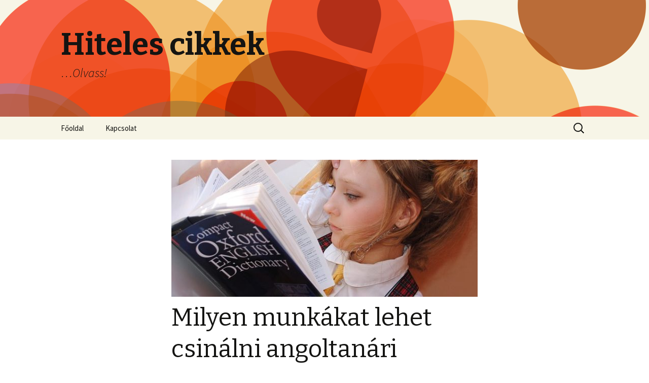

--- FILE ---
content_type: text/html; charset=UTF-8
request_url: https://ujmagyarorszagpart.hu/milyen-munkakat-lehet-csinalni-angoltanari-diplomaval/
body_size: 44228
content:
<!DOCTYPE html>
<!--[if IE 7]>
<html class="ie ie7" lang="hu">
<![endif]-->
<!--[if IE 8]>
<html class="ie ie8" lang="hu">
<![endif]-->
<!--[if !(IE 7) & !(IE 8)]><!-->
<html lang="hu">
<!--<![endif]-->
<head>
	<meta charset="UTF-8">
	<meta name="viewport" content="width=device-width">
	<title>Milyen munkákat lehet csinálni angoltanári diplomával? - Hiteles cikkek</title>
	<link rel="profile" href="https://gmpg.org/xfn/11">
	<link rel="pingback" href="https://ujmagyarorszagpart.hu/xmlrpc.php">
	<!--[if lt IE 9]>
	<script src="https://ujmagyarorszagpart.hu/wp-content/themes/twentythirteen/js/html5.js?ver=3.7.0"></script>
	<![endif]-->
	<meta name='robots' content='index, follow, max-image-preview:large, max-snippet:-1, max-video-preview:-1' />

	<!-- This site is optimized with the Yoast SEO plugin v19.0 - https://yoast.com/wordpress/plugins/seo/ -->
	<link rel="canonical" href="https://ujmagyarorszagpart.hu/milyen-munkakat-lehet-csinalni-angoltanari-diplomaval/" />
	<meta property="og:locale" content="hu_HU" />
	<meta property="og:type" content="article" />
	<meta property="og:title" content="Milyen munkákat lehet csinálni angoltanári diplomával? - Hiteles cikkek" />
	<meta property="og:description" content="Egy angoltanár sokféle munkát csinálhat – alapvetően tévhit, hogy csak és kizárólag az iskolában végezhet munkát. Valójában nagyon sokféle munkakörhöz adhat egy jó alapot egy ilyen diploma, végzettség – de mégis mit tehetünk annak érdekében, hogy pontosan lássuk a lehetőségeinket diplomás pedagógusként? Tolmácsolás Szövegeket, videós hanganyagokat, bírósági iratokat, weboldalakat fordítani egyik nyelvről a másikra – &hellip; Milyen munkákat lehet csinálni angoltanári diplomával? bővebben... &rarr;" />
	<meta property="og:url" content="https://ujmagyarorszagpart.hu/milyen-munkakat-lehet-csinalni-angoltanari-diplomaval/" />
	<meta property="og:site_name" content="Hiteles cikkek" />
	<meta property="article:published_time" content="2022-12-27T05:56:19+00:00" />
	<meta property="article:modified_time" content="2022-12-21T22:06:34+00:00" />
	<meta property="og:image" content="https://ujmagyarorszagpart.hu/wp-content/uploads/2022/12/angoltanari-diplomaval.jpg" />
	<meta property="og:image:width" content="640" />
	<meta property="og:image:height" content="493" />
	<meta property="og:image:type" content="image/jpeg" />
	<meta name="twitter:card" content="summary_large_image" />
	<meta name="twitter:label1" content="Szerző:" />
	<meta name="twitter:data1" content="VIHLORAA" />
	<meta name="twitter:label2" content="Becsült olvasási idő" />
	<meta name="twitter:data2" content="2 perc" />
	<script type="application/ld+json" class="yoast-schema-graph">{"@context":"https://schema.org","@graph":[{"@type":"WebSite","@id":"https://ujmagyarorszagpart.hu/#website","url":"https://ujmagyarorszagpart.hu/","name":"Hiteles cikkek","description":"...Olvass!","potentialAction":[{"@type":"SearchAction","target":{"@type":"EntryPoint","urlTemplate":"https://ujmagyarorszagpart.hu/?s={search_term_string}"},"query-input":"required name=search_term_string"}],"inLanguage":"hu"},{"@type":"ImageObject","inLanguage":"hu","@id":"https://ujmagyarorszagpart.hu/milyen-munkakat-lehet-csinalni-angoltanari-diplomaval/#primaryimage","url":"https://ujmagyarorszagpart.hu/wp-content/uploads/2022/12/angoltanari-diplomaval.jpg","contentUrl":"https://ujmagyarorszagpart.hu/wp-content/uploads/2022/12/angoltanari-diplomaval.jpg","width":640,"height":493},{"@type":"WebPage","@id":"https://ujmagyarorszagpart.hu/milyen-munkakat-lehet-csinalni-angoltanari-diplomaval/#webpage","url":"https://ujmagyarorszagpart.hu/milyen-munkakat-lehet-csinalni-angoltanari-diplomaval/","name":"Milyen munkákat lehet csinálni angoltanári diplomával? - Hiteles cikkek","isPartOf":{"@id":"https://ujmagyarorszagpart.hu/#website"},"primaryImageOfPage":{"@id":"https://ujmagyarorszagpart.hu/milyen-munkakat-lehet-csinalni-angoltanari-diplomaval/#primaryimage"},"datePublished":"2022-12-27T05:56:19+00:00","dateModified":"2022-12-21T22:06:34+00:00","author":{"@id":"https://ujmagyarorszagpart.hu/#/schema/person/21e4970aae26d0a5818d2d34ed8f7843"},"breadcrumb":{"@id":"https://ujmagyarorszagpart.hu/milyen-munkakat-lehet-csinalni-angoltanari-diplomaval/#breadcrumb"},"inLanguage":"hu","potentialAction":[{"@type":"ReadAction","target":["https://ujmagyarorszagpart.hu/milyen-munkakat-lehet-csinalni-angoltanari-diplomaval/"]}]},{"@type":"BreadcrumbList","@id":"https://ujmagyarorszagpart.hu/milyen-munkakat-lehet-csinalni-angoltanari-diplomaval/#breadcrumb","itemListElement":[{"@type":"ListItem","position":1,"name":"Kezdőlap","item":"https://ujmagyarorszagpart.hu/"},{"@type":"ListItem","position":2,"name":"Milyen munkákat lehet csinálni angoltanári diplomával?"}]},{"@type":"Person","@id":"https://ujmagyarorszagpart.hu/#/schema/person/21e4970aae26d0a5818d2d34ed8f7843","name":"VIHLORAA","image":{"@type":"ImageObject","inLanguage":"hu","@id":"https://ujmagyarorszagpart.hu/#/schema/person/image/","url":"https://secure.gravatar.com/avatar/65a774e40c5e59e69111156843d6730f?s=96&d=mm&r=g","contentUrl":"https://secure.gravatar.com/avatar/65a774e40c5e59e69111156843d6730f?s=96&d=mm&r=g","caption":"VIHLORAA"},"url":"https://ujmagyarorszagpart.hu/author/vihloraa/"}]}</script>
	<!-- / Yoast SEO plugin. -->


<link rel='dns-prefetch' href='//fonts.googleapis.com' />
<link rel='dns-prefetch' href='//s.w.org' />
<link href='https://fonts.gstatic.com' crossorigin rel='preconnect' />
<link rel="alternate" type="application/rss+xml" title="Hiteles cikkek &raquo; hírcsatorna" href="https://ujmagyarorszagpart.hu/feed/" />
<link rel="alternate" type="application/rss+xml" title="Hiteles cikkek &raquo; hozzászólás hírcsatorna" href="https://ujmagyarorszagpart.hu/comments/feed/" />
<link rel="alternate" type="application/rss+xml" title="Hiteles cikkek &raquo; Milyen munkákat lehet csinálni angoltanári diplomával? hozzászólás hírcsatorna" href="https://ujmagyarorszagpart.hu/milyen-munkakat-lehet-csinalni-angoltanari-diplomaval/feed/" />
<script>
window._wpemojiSettings = {"baseUrl":"https:\/\/s.w.org\/images\/core\/emoji\/14.0.0\/72x72\/","ext":".png","svgUrl":"https:\/\/s.w.org\/images\/core\/emoji\/14.0.0\/svg\/","svgExt":".svg","source":{"concatemoji":"https:\/\/ujmagyarorszagpart.hu\/wp-includes\/js\/wp-emoji-release.min.js?ver=6.0.11"}};
/*! This file is auto-generated */
!function(e,a,t){var n,r,o,i=a.createElement("canvas"),p=i.getContext&&i.getContext("2d");function s(e,t){var a=String.fromCharCode,e=(p.clearRect(0,0,i.width,i.height),p.fillText(a.apply(this,e),0,0),i.toDataURL());return p.clearRect(0,0,i.width,i.height),p.fillText(a.apply(this,t),0,0),e===i.toDataURL()}function c(e){var t=a.createElement("script");t.src=e,t.defer=t.type="text/javascript",a.getElementsByTagName("head")[0].appendChild(t)}for(o=Array("flag","emoji"),t.supports={everything:!0,everythingExceptFlag:!0},r=0;r<o.length;r++)t.supports[o[r]]=function(e){if(!p||!p.fillText)return!1;switch(p.textBaseline="top",p.font="600 32px Arial",e){case"flag":return s([127987,65039,8205,9895,65039],[127987,65039,8203,9895,65039])?!1:!s([55356,56826,55356,56819],[55356,56826,8203,55356,56819])&&!s([55356,57332,56128,56423,56128,56418,56128,56421,56128,56430,56128,56423,56128,56447],[55356,57332,8203,56128,56423,8203,56128,56418,8203,56128,56421,8203,56128,56430,8203,56128,56423,8203,56128,56447]);case"emoji":return!s([129777,127995,8205,129778,127999],[129777,127995,8203,129778,127999])}return!1}(o[r]),t.supports.everything=t.supports.everything&&t.supports[o[r]],"flag"!==o[r]&&(t.supports.everythingExceptFlag=t.supports.everythingExceptFlag&&t.supports[o[r]]);t.supports.everythingExceptFlag=t.supports.everythingExceptFlag&&!t.supports.flag,t.DOMReady=!1,t.readyCallback=function(){t.DOMReady=!0},t.supports.everything||(n=function(){t.readyCallback()},a.addEventListener?(a.addEventListener("DOMContentLoaded",n,!1),e.addEventListener("load",n,!1)):(e.attachEvent("onload",n),a.attachEvent("onreadystatechange",function(){"complete"===a.readyState&&t.readyCallback()})),(e=t.source||{}).concatemoji?c(e.concatemoji):e.wpemoji&&e.twemoji&&(c(e.twemoji),c(e.wpemoji)))}(window,document,window._wpemojiSettings);
</script>
<style>
img.wp-smiley,
img.emoji {
	display: inline !important;
	border: none !important;
	box-shadow: none !important;
	height: 1em !important;
	width: 1em !important;
	margin: 0 0.07em !important;
	vertical-align: -0.1em !important;
	background: none !important;
	padding: 0 !important;
}
</style>
	<link rel='stylesheet' id='wp-block-library-css'  href='https://ujmagyarorszagpart.hu/wp-includes/css/dist/block-library/style.min.css?ver=6.0.11' media='all' />
<style id='wp-block-library-theme-inline-css'>
.wp-block-audio figcaption{color:#555;font-size:13px;text-align:center}.is-dark-theme .wp-block-audio figcaption{color:hsla(0,0%,100%,.65)}.wp-block-code{border:1px solid #ccc;border-radius:4px;font-family:Menlo,Consolas,monaco,monospace;padding:.8em 1em}.wp-block-embed figcaption{color:#555;font-size:13px;text-align:center}.is-dark-theme .wp-block-embed figcaption{color:hsla(0,0%,100%,.65)}.blocks-gallery-caption{color:#555;font-size:13px;text-align:center}.is-dark-theme .blocks-gallery-caption{color:hsla(0,0%,100%,.65)}.wp-block-image figcaption{color:#555;font-size:13px;text-align:center}.is-dark-theme .wp-block-image figcaption{color:hsla(0,0%,100%,.65)}.wp-block-pullquote{border-top:4px solid;border-bottom:4px solid;margin-bottom:1.75em;color:currentColor}.wp-block-pullquote__citation,.wp-block-pullquote cite,.wp-block-pullquote footer{color:currentColor;text-transform:uppercase;font-size:.8125em;font-style:normal}.wp-block-quote{border-left:.25em solid;margin:0 0 1.75em;padding-left:1em}.wp-block-quote cite,.wp-block-quote footer{color:currentColor;font-size:.8125em;position:relative;font-style:normal}.wp-block-quote.has-text-align-right{border-left:none;border-right:.25em solid;padding-left:0;padding-right:1em}.wp-block-quote.has-text-align-center{border:none;padding-left:0}.wp-block-quote.is-large,.wp-block-quote.is-style-large,.wp-block-quote.is-style-plain{border:none}.wp-block-search .wp-block-search__label{font-weight:700}:where(.wp-block-group.has-background){padding:1.25em 2.375em}.wp-block-separator.has-css-opacity{opacity:.4}.wp-block-separator{border:none;border-bottom:2px solid;margin-left:auto;margin-right:auto}.wp-block-separator.has-alpha-channel-opacity{opacity:1}.wp-block-separator:not(.is-style-wide):not(.is-style-dots){width:100px}.wp-block-separator.has-background:not(.is-style-dots){border-bottom:none;height:1px}.wp-block-separator.has-background:not(.is-style-wide):not(.is-style-dots){height:2px}.wp-block-table thead{border-bottom:3px solid}.wp-block-table tfoot{border-top:3px solid}.wp-block-table td,.wp-block-table th{padding:.5em;border:1px solid;word-break:normal}.wp-block-table figcaption{color:#555;font-size:13px;text-align:center}.is-dark-theme .wp-block-table figcaption{color:hsla(0,0%,100%,.65)}.wp-block-video figcaption{color:#555;font-size:13px;text-align:center}.is-dark-theme .wp-block-video figcaption{color:hsla(0,0%,100%,.65)}.wp-block-template-part.has-background{padding:1.25em 2.375em;margin-top:0;margin-bottom:0}
</style>
<style id='global-styles-inline-css'>
body{--wp--preset--color--black: #000000;--wp--preset--color--cyan-bluish-gray: #abb8c3;--wp--preset--color--white: #fff;--wp--preset--color--pale-pink: #f78da7;--wp--preset--color--vivid-red: #cf2e2e;--wp--preset--color--luminous-vivid-orange: #ff6900;--wp--preset--color--luminous-vivid-amber: #fcb900;--wp--preset--color--light-green-cyan: #7bdcb5;--wp--preset--color--vivid-green-cyan: #00d084;--wp--preset--color--pale-cyan-blue: #8ed1fc;--wp--preset--color--vivid-cyan-blue: #0693e3;--wp--preset--color--vivid-purple: #9b51e0;--wp--preset--color--dark-gray: #141412;--wp--preset--color--red: #bc360a;--wp--preset--color--medium-orange: #db572f;--wp--preset--color--light-orange: #ea9629;--wp--preset--color--yellow: #fbca3c;--wp--preset--color--dark-brown: #220e10;--wp--preset--color--medium-brown: #722d19;--wp--preset--color--light-brown: #eadaa6;--wp--preset--color--beige: #e8e5ce;--wp--preset--color--off-white: #f7f5e7;--wp--preset--gradient--vivid-cyan-blue-to-vivid-purple: linear-gradient(135deg,rgba(6,147,227,1) 0%,rgb(155,81,224) 100%);--wp--preset--gradient--light-green-cyan-to-vivid-green-cyan: linear-gradient(135deg,rgb(122,220,180) 0%,rgb(0,208,130) 100%);--wp--preset--gradient--luminous-vivid-amber-to-luminous-vivid-orange: linear-gradient(135deg,rgba(252,185,0,1) 0%,rgba(255,105,0,1) 100%);--wp--preset--gradient--luminous-vivid-orange-to-vivid-red: linear-gradient(135deg,rgba(255,105,0,1) 0%,rgb(207,46,46) 100%);--wp--preset--gradient--very-light-gray-to-cyan-bluish-gray: linear-gradient(135deg,rgb(238,238,238) 0%,rgb(169,184,195) 100%);--wp--preset--gradient--cool-to-warm-spectrum: linear-gradient(135deg,rgb(74,234,220) 0%,rgb(151,120,209) 20%,rgb(207,42,186) 40%,rgb(238,44,130) 60%,rgb(251,105,98) 80%,rgb(254,248,76) 100%);--wp--preset--gradient--blush-light-purple: linear-gradient(135deg,rgb(255,206,236) 0%,rgb(152,150,240) 100%);--wp--preset--gradient--blush-bordeaux: linear-gradient(135deg,rgb(254,205,165) 0%,rgb(254,45,45) 50%,rgb(107,0,62) 100%);--wp--preset--gradient--luminous-dusk: linear-gradient(135deg,rgb(255,203,112) 0%,rgb(199,81,192) 50%,rgb(65,88,208) 100%);--wp--preset--gradient--pale-ocean: linear-gradient(135deg,rgb(255,245,203) 0%,rgb(182,227,212) 50%,rgb(51,167,181) 100%);--wp--preset--gradient--electric-grass: linear-gradient(135deg,rgb(202,248,128) 0%,rgb(113,206,126) 100%);--wp--preset--gradient--midnight: linear-gradient(135deg,rgb(2,3,129) 0%,rgb(40,116,252) 100%);--wp--preset--gradient--autumn-brown: linear-gradient(135deg, rgba(226,45,15,1) 0%, rgba(158,25,13,1) 100%);--wp--preset--gradient--sunset-yellow: linear-gradient(135deg, rgba(233,139,41,1) 0%, rgba(238,179,95,1) 100%);--wp--preset--gradient--light-sky: linear-gradient(135deg,rgba(228,228,228,1.0) 0%,rgba(208,225,252,1.0) 100%);--wp--preset--gradient--dark-sky: linear-gradient(135deg,rgba(0,0,0,1.0) 0%,rgba(56,61,69,1.0) 100%);--wp--preset--duotone--dark-grayscale: url('#wp-duotone-dark-grayscale');--wp--preset--duotone--grayscale: url('#wp-duotone-grayscale');--wp--preset--duotone--purple-yellow: url('#wp-duotone-purple-yellow');--wp--preset--duotone--blue-red: url('#wp-duotone-blue-red');--wp--preset--duotone--midnight: url('#wp-duotone-midnight');--wp--preset--duotone--magenta-yellow: url('#wp-duotone-magenta-yellow');--wp--preset--duotone--purple-green: url('#wp-duotone-purple-green');--wp--preset--duotone--blue-orange: url('#wp-duotone-blue-orange');--wp--preset--font-size--small: 13px;--wp--preset--font-size--medium: 20px;--wp--preset--font-size--large: 36px;--wp--preset--font-size--x-large: 42px;}.has-black-color{color: var(--wp--preset--color--black) !important;}.has-cyan-bluish-gray-color{color: var(--wp--preset--color--cyan-bluish-gray) !important;}.has-white-color{color: var(--wp--preset--color--white) !important;}.has-pale-pink-color{color: var(--wp--preset--color--pale-pink) !important;}.has-vivid-red-color{color: var(--wp--preset--color--vivid-red) !important;}.has-luminous-vivid-orange-color{color: var(--wp--preset--color--luminous-vivid-orange) !important;}.has-luminous-vivid-amber-color{color: var(--wp--preset--color--luminous-vivid-amber) !important;}.has-light-green-cyan-color{color: var(--wp--preset--color--light-green-cyan) !important;}.has-vivid-green-cyan-color{color: var(--wp--preset--color--vivid-green-cyan) !important;}.has-pale-cyan-blue-color{color: var(--wp--preset--color--pale-cyan-blue) !important;}.has-vivid-cyan-blue-color{color: var(--wp--preset--color--vivid-cyan-blue) !important;}.has-vivid-purple-color{color: var(--wp--preset--color--vivid-purple) !important;}.has-black-background-color{background-color: var(--wp--preset--color--black) !important;}.has-cyan-bluish-gray-background-color{background-color: var(--wp--preset--color--cyan-bluish-gray) !important;}.has-white-background-color{background-color: var(--wp--preset--color--white) !important;}.has-pale-pink-background-color{background-color: var(--wp--preset--color--pale-pink) !important;}.has-vivid-red-background-color{background-color: var(--wp--preset--color--vivid-red) !important;}.has-luminous-vivid-orange-background-color{background-color: var(--wp--preset--color--luminous-vivid-orange) !important;}.has-luminous-vivid-amber-background-color{background-color: var(--wp--preset--color--luminous-vivid-amber) !important;}.has-light-green-cyan-background-color{background-color: var(--wp--preset--color--light-green-cyan) !important;}.has-vivid-green-cyan-background-color{background-color: var(--wp--preset--color--vivid-green-cyan) !important;}.has-pale-cyan-blue-background-color{background-color: var(--wp--preset--color--pale-cyan-blue) !important;}.has-vivid-cyan-blue-background-color{background-color: var(--wp--preset--color--vivid-cyan-blue) !important;}.has-vivid-purple-background-color{background-color: var(--wp--preset--color--vivid-purple) !important;}.has-black-border-color{border-color: var(--wp--preset--color--black) !important;}.has-cyan-bluish-gray-border-color{border-color: var(--wp--preset--color--cyan-bluish-gray) !important;}.has-white-border-color{border-color: var(--wp--preset--color--white) !important;}.has-pale-pink-border-color{border-color: var(--wp--preset--color--pale-pink) !important;}.has-vivid-red-border-color{border-color: var(--wp--preset--color--vivid-red) !important;}.has-luminous-vivid-orange-border-color{border-color: var(--wp--preset--color--luminous-vivid-orange) !important;}.has-luminous-vivid-amber-border-color{border-color: var(--wp--preset--color--luminous-vivid-amber) !important;}.has-light-green-cyan-border-color{border-color: var(--wp--preset--color--light-green-cyan) !important;}.has-vivid-green-cyan-border-color{border-color: var(--wp--preset--color--vivid-green-cyan) !important;}.has-pale-cyan-blue-border-color{border-color: var(--wp--preset--color--pale-cyan-blue) !important;}.has-vivid-cyan-blue-border-color{border-color: var(--wp--preset--color--vivid-cyan-blue) !important;}.has-vivid-purple-border-color{border-color: var(--wp--preset--color--vivid-purple) !important;}.has-vivid-cyan-blue-to-vivid-purple-gradient-background{background: var(--wp--preset--gradient--vivid-cyan-blue-to-vivid-purple) !important;}.has-light-green-cyan-to-vivid-green-cyan-gradient-background{background: var(--wp--preset--gradient--light-green-cyan-to-vivid-green-cyan) !important;}.has-luminous-vivid-amber-to-luminous-vivid-orange-gradient-background{background: var(--wp--preset--gradient--luminous-vivid-amber-to-luminous-vivid-orange) !important;}.has-luminous-vivid-orange-to-vivid-red-gradient-background{background: var(--wp--preset--gradient--luminous-vivid-orange-to-vivid-red) !important;}.has-very-light-gray-to-cyan-bluish-gray-gradient-background{background: var(--wp--preset--gradient--very-light-gray-to-cyan-bluish-gray) !important;}.has-cool-to-warm-spectrum-gradient-background{background: var(--wp--preset--gradient--cool-to-warm-spectrum) !important;}.has-blush-light-purple-gradient-background{background: var(--wp--preset--gradient--blush-light-purple) !important;}.has-blush-bordeaux-gradient-background{background: var(--wp--preset--gradient--blush-bordeaux) !important;}.has-luminous-dusk-gradient-background{background: var(--wp--preset--gradient--luminous-dusk) !important;}.has-pale-ocean-gradient-background{background: var(--wp--preset--gradient--pale-ocean) !important;}.has-electric-grass-gradient-background{background: var(--wp--preset--gradient--electric-grass) !important;}.has-midnight-gradient-background{background: var(--wp--preset--gradient--midnight) !important;}.has-small-font-size{font-size: var(--wp--preset--font-size--small) !important;}.has-medium-font-size{font-size: var(--wp--preset--font-size--medium) !important;}.has-large-font-size{font-size: var(--wp--preset--font-size--large) !important;}.has-x-large-font-size{font-size: var(--wp--preset--font-size--x-large) !important;}
</style>
<link rel='stylesheet' id='contact-form-7-css'  href='https://ujmagyarorszagpart.hu/wp-content/plugins/contact-form-7/includes/css/styles.css?ver=5.5.6.1' media='all' />
<link rel='stylesheet' id='twentythirteen-fonts-css'  href='https://fonts.googleapis.com/css?family=Source+Sans+Pro%3A300%2C400%2C700%2C300italic%2C400italic%2C700italic%7CBitter%3A400%2C700&#038;subset=latin%2Clatin-ext&#038;display=fallback' media='all' />
<link rel='stylesheet' id='genericons-css'  href='https://ujmagyarorszagpart.hu/wp-content/themes/twentythirteen/genericons/genericons.css?ver=3.0.3' media='all' />
<link rel='stylesheet' id='twentythirteen-style-css'  href='https://ujmagyarorszagpart.hu/wp-content/themes/twentythirteen/style.css?ver=20221101' media='all' />
<link rel='stylesheet' id='twentythirteen-block-style-css'  href='https://ujmagyarorszagpart.hu/wp-content/themes/twentythirteen/css/blocks.css?ver=20210622' media='all' />
<!--[if lt IE 9]>
<link rel='stylesheet' id='twentythirteen-ie-css'  href='https://ujmagyarorszagpart.hu/wp-content/themes/twentythirteen/css/ie.css?ver=20150214' media='all' />
<![endif]-->
<script src='https://ujmagyarorszagpart.hu/wp-includes/js/jquery/jquery.min.js?ver=3.6.0' id='jquery-core-js'></script>
<script src='https://ujmagyarorszagpart.hu/wp-includes/js/jquery/jquery-migrate.min.js?ver=3.3.2' id='jquery-migrate-js'></script>
<link rel="https://api.w.org/" href="https://ujmagyarorszagpart.hu/wp-json/" /><link rel="alternate" type="application/json" href="https://ujmagyarorszagpart.hu/wp-json/wp/v2/posts/38" /><link rel="EditURI" type="application/rsd+xml" title="RSD" href="https://ujmagyarorszagpart.hu/xmlrpc.php?rsd" />
<link rel="wlwmanifest" type="application/wlwmanifest+xml" href="https://ujmagyarorszagpart.hu/wp-includes/wlwmanifest.xml" /> 
<meta name="generator" content="WordPress 6.0.11" />
<link rel='shortlink' href='https://ujmagyarorszagpart.hu/?p=38' />
<link rel="alternate" type="application/json+oembed" href="https://ujmagyarorszagpart.hu/wp-json/oembed/1.0/embed?url=https%3A%2F%2Fujmagyarorszagpart.hu%2Fmilyen-munkakat-lehet-csinalni-angoltanari-diplomaval%2F" />
<link rel="alternate" type="text/xml+oembed" href="https://ujmagyarorszagpart.hu/wp-json/oembed/1.0/embed?url=https%3A%2F%2Fujmagyarorszagpart.hu%2Fmilyen-munkakat-lehet-csinalni-angoltanari-diplomaval%2F&#038;format=xml" />
<style>.recentcomments a{display:inline !important;padding:0 !important;margin:0 !important;}</style>	<style type="text/css" id="twentythirteen-header-css">
		.site-header {
		background: url(https://ujmagyarorszagpart.hu/wp-content/themes/twentythirteen/images/headers/circle.png) no-repeat scroll top;
		background-size: 1600px auto;
	}
	@media (max-width: 767px) {
		.site-header {
			background-size: 768px auto;
		}
	}
	@media (max-width: 359px) {
		.site-header {
			background-size: 360px auto;
		}
	}
			</style>
	</head>

<body class="post-template-default single single-post postid-38 single-format-standard wp-embed-responsive single-author">
	<svg xmlns="http://www.w3.org/2000/svg" viewBox="0 0 0 0" width="0" height="0" focusable="false" role="none" style="visibility: hidden; position: absolute; left: -9999px; overflow: hidden;" ><defs><filter id="wp-duotone-dark-grayscale"><feColorMatrix color-interpolation-filters="sRGB" type="matrix" values=" .299 .587 .114 0 0 .299 .587 .114 0 0 .299 .587 .114 0 0 .299 .587 .114 0 0 " /><feComponentTransfer color-interpolation-filters="sRGB" ><feFuncR type="table" tableValues="0 0.49803921568627" /><feFuncG type="table" tableValues="0 0.49803921568627" /><feFuncB type="table" tableValues="0 0.49803921568627" /><feFuncA type="table" tableValues="1 1" /></feComponentTransfer><feComposite in2="SourceGraphic" operator="in" /></filter></defs></svg><svg xmlns="http://www.w3.org/2000/svg" viewBox="0 0 0 0" width="0" height="0" focusable="false" role="none" style="visibility: hidden; position: absolute; left: -9999px; overflow: hidden;" ><defs><filter id="wp-duotone-grayscale"><feColorMatrix color-interpolation-filters="sRGB" type="matrix" values=" .299 .587 .114 0 0 .299 .587 .114 0 0 .299 .587 .114 0 0 .299 .587 .114 0 0 " /><feComponentTransfer color-interpolation-filters="sRGB" ><feFuncR type="table" tableValues="0 1" /><feFuncG type="table" tableValues="0 1" /><feFuncB type="table" tableValues="0 1" /><feFuncA type="table" tableValues="1 1" /></feComponentTransfer><feComposite in2="SourceGraphic" operator="in" /></filter></defs></svg><svg xmlns="http://www.w3.org/2000/svg" viewBox="0 0 0 0" width="0" height="0" focusable="false" role="none" style="visibility: hidden; position: absolute; left: -9999px; overflow: hidden;" ><defs><filter id="wp-duotone-purple-yellow"><feColorMatrix color-interpolation-filters="sRGB" type="matrix" values=" .299 .587 .114 0 0 .299 .587 .114 0 0 .299 .587 .114 0 0 .299 .587 .114 0 0 " /><feComponentTransfer color-interpolation-filters="sRGB" ><feFuncR type="table" tableValues="0.54901960784314 0.98823529411765" /><feFuncG type="table" tableValues="0 1" /><feFuncB type="table" tableValues="0.71764705882353 0.25490196078431" /><feFuncA type="table" tableValues="1 1" /></feComponentTransfer><feComposite in2="SourceGraphic" operator="in" /></filter></defs></svg><svg xmlns="http://www.w3.org/2000/svg" viewBox="0 0 0 0" width="0" height="0" focusable="false" role="none" style="visibility: hidden; position: absolute; left: -9999px; overflow: hidden;" ><defs><filter id="wp-duotone-blue-red"><feColorMatrix color-interpolation-filters="sRGB" type="matrix" values=" .299 .587 .114 0 0 .299 .587 .114 0 0 .299 .587 .114 0 0 .299 .587 .114 0 0 " /><feComponentTransfer color-interpolation-filters="sRGB" ><feFuncR type="table" tableValues="0 1" /><feFuncG type="table" tableValues="0 0.27843137254902" /><feFuncB type="table" tableValues="0.5921568627451 0.27843137254902" /><feFuncA type="table" tableValues="1 1" /></feComponentTransfer><feComposite in2="SourceGraphic" operator="in" /></filter></defs></svg><svg xmlns="http://www.w3.org/2000/svg" viewBox="0 0 0 0" width="0" height="0" focusable="false" role="none" style="visibility: hidden; position: absolute; left: -9999px; overflow: hidden;" ><defs><filter id="wp-duotone-midnight"><feColorMatrix color-interpolation-filters="sRGB" type="matrix" values=" .299 .587 .114 0 0 .299 .587 .114 0 0 .299 .587 .114 0 0 .299 .587 .114 0 0 " /><feComponentTransfer color-interpolation-filters="sRGB" ><feFuncR type="table" tableValues="0 0" /><feFuncG type="table" tableValues="0 0.64705882352941" /><feFuncB type="table" tableValues="0 1" /><feFuncA type="table" tableValues="1 1" /></feComponentTransfer><feComposite in2="SourceGraphic" operator="in" /></filter></defs></svg><svg xmlns="http://www.w3.org/2000/svg" viewBox="0 0 0 0" width="0" height="0" focusable="false" role="none" style="visibility: hidden; position: absolute; left: -9999px; overflow: hidden;" ><defs><filter id="wp-duotone-magenta-yellow"><feColorMatrix color-interpolation-filters="sRGB" type="matrix" values=" .299 .587 .114 0 0 .299 .587 .114 0 0 .299 .587 .114 0 0 .299 .587 .114 0 0 " /><feComponentTransfer color-interpolation-filters="sRGB" ><feFuncR type="table" tableValues="0.78039215686275 1" /><feFuncG type="table" tableValues="0 0.94901960784314" /><feFuncB type="table" tableValues="0.35294117647059 0.47058823529412" /><feFuncA type="table" tableValues="1 1" /></feComponentTransfer><feComposite in2="SourceGraphic" operator="in" /></filter></defs></svg><svg xmlns="http://www.w3.org/2000/svg" viewBox="0 0 0 0" width="0" height="0" focusable="false" role="none" style="visibility: hidden; position: absolute; left: -9999px; overflow: hidden;" ><defs><filter id="wp-duotone-purple-green"><feColorMatrix color-interpolation-filters="sRGB" type="matrix" values=" .299 .587 .114 0 0 .299 .587 .114 0 0 .299 .587 .114 0 0 .299 .587 .114 0 0 " /><feComponentTransfer color-interpolation-filters="sRGB" ><feFuncR type="table" tableValues="0.65098039215686 0.40392156862745" /><feFuncG type="table" tableValues="0 1" /><feFuncB type="table" tableValues="0.44705882352941 0.4" /><feFuncA type="table" tableValues="1 1" /></feComponentTransfer><feComposite in2="SourceGraphic" operator="in" /></filter></defs></svg><svg xmlns="http://www.w3.org/2000/svg" viewBox="0 0 0 0" width="0" height="0" focusable="false" role="none" style="visibility: hidden; position: absolute; left: -9999px; overflow: hidden;" ><defs><filter id="wp-duotone-blue-orange"><feColorMatrix color-interpolation-filters="sRGB" type="matrix" values=" .299 .587 .114 0 0 .299 .587 .114 0 0 .299 .587 .114 0 0 .299 .587 .114 0 0 " /><feComponentTransfer color-interpolation-filters="sRGB" ><feFuncR type="table" tableValues="0.098039215686275 1" /><feFuncG type="table" tableValues="0 0.66274509803922" /><feFuncB type="table" tableValues="0.84705882352941 0.41960784313725" /><feFuncA type="table" tableValues="1 1" /></feComponentTransfer><feComposite in2="SourceGraphic" operator="in" /></filter></defs></svg>	<div id="page" class="hfeed site">
		<header id="masthead" class="site-header">
			<a class="home-link" href="https://ujmagyarorszagpart.hu/" title="Hiteles cikkek" rel="home">
				<h1 class="site-title">Hiteles cikkek</h1>
				<h2 class="site-description">&#8230;Olvass!</h2>
			</a>

			<div id="navbar" class="navbar">
				<nav id="site-navigation" class="navigation main-navigation">
					<button class="menu-toggle">Menü</button>
					<a class="screen-reader-text skip-link" href="#content" title="Ugrás a tartalomhoz">Ugrás a tartalomhoz</a>
					<div class="menu-fomenu-container"><ul id="primary-menu" class="nav-menu"><li id="menu-item-11" class="menu-item menu-item-type-custom menu-item-object-custom menu-item-11"><a href="/">Főoldal</a></li>
<li id="menu-item-10" class="menu-item menu-item-type-post_type menu-item-object-page menu-item-10"><a href="https://ujmagyarorszagpart.hu/kapcsolat/">Kapcsolat</a></li>
</ul></div>					<form role="search" method="get" class="search-form" action="https://ujmagyarorszagpart.hu/">
				<label>
					<span class="screen-reader-text">Keresés:</span>
					<input type="search" class="search-field" placeholder="Keresés&hellip;" value="" name="s" />
				</label>
				<input type="submit" class="search-submit" value="Keresés" />
			</form>				</nav><!-- #site-navigation -->
			</div><!-- #navbar -->
		</header><!-- #masthead -->

		<div id="main" class="site-main">

	<div id="primary" class="content-area">
		<div id="content" class="site-content" role="main">

			
				
<article id="post-38" class="post-38 post type-post status-publish format-standard has-post-thumbnail hentry category-egyeb">
	<header class="entry-header">
				<div class="entry-thumbnail">
			<img width="604" height="270" src="https://ujmagyarorszagpart.hu/wp-content/uploads/2022/12/angoltanari-diplomaval-604x270.jpg" class="attachment-post-thumbnail size-post-thumbnail wp-post-image" alt="" />		</div>
		
				<h1 class="entry-title">Milyen munkákat lehet csinálni angoltanári diplomával?</h1>
		
		<div class="entry-meta">
			<span class="date"><a href="https://ujmagyarorszagpart.hu/milyen-munkakat-lehet-csinalni-angoltanari-diplomaval/" title="Állandó link ide: Milyen munkákat lehet csinálni angoltanári diplomával?" rel="bookmark"><time class="entry-date" datetime="2022-12-27T05:56:19+00:00">2022.12.27.</time></a></span><span class="categories-links"><a href="https://ujmagyarorszagpart.hu/category/egyeb/" rel="category tag">Egyéb kategória</a></span><span class="author vcard"><a class="url fn n" href="https://ujmagyarorszagpart.hu/author/vihloraa/" title="VIHLORAA bejegyzései" rel="author">VIHLORAA</a></span>					</div><!-- .entry-meta -->
	</header><!-- .entry-header -->

		<div class="entry-content">
		<p>Egy angoltanár sokféle munkát csinálhat – alapvetően tévhit, hogy csak és kizárólag az iskolában végezhet munkát. Valójában nagyon sokféle munkakörhöz adhat egy jó alapot egy ilyen diploma, végzettség – de mégis mit tehetünk annak érdekében, hogy pontosan lássuk a lehetőségeinket diplomás pedagógusként?</p>
<h2>Tolmácsolás</h2>
<p>Szövegeket, videós hanganyagokat, bírósági iratokat, <a href="https://transword.hu/weboldal-forditasa/">weboldalakat fordítani</a> egyik nyelvről a másikra – ehhez tényleg szükséges a szakmai tudás és attitűd, meggondolás. Miképp kell a szövegeket lefordítani, valamilyen témában? Ehhez komoly nyelvismeret, vagy akár szakmaspecifikus tudás lehet szükséges, ami nincs meg minden emberben.</p>
<h2>Magántanítás</h2>
<p>A magántanítás az egyik legjobban keresett szakma manapság. Mindenki, aki magántanárként dolgozik, nagyon komoly összegeket kereshet meg ezzel a tevékenységgel. Ugyanis egy magánóra díja nem olcsó, a jobb pedagógusok 5000 Ft alatt már le sem állnak tárgyalni az emberrel.</p>
<h2>HR-es</h2>
<p>A HR-esek feladata, hogy embereket toborozzanak a céghez. Milyen technológiákat ismernek a jelöltek, milyen programnyelvekhez értenek, milyen fontos készségekkel rendelkeznek? Ezeket lehet érdemes átgondolni, a jó emberismeret hatalmas előnyt jelenthet.</p>
<h2>Ügyfélkapcsolati munkatárs</h2>
<p>A jó angoltudás sok multinál bizony jól jön. Arra lenne szükség, hogy külföldi ügyfelekkel valaki a kapcsolatot tartsa, és nekik mondja el, hogy mik lennének a szükséges lépések ahhoz, hogy a projekt előre haladjon? Nos, ebben lehet hatalmas segítségünkre egy jó IT Support specialista.</p>
<h2>Megéri-e angoltanárnak tanulni?</h2>
<p>Sokak szerint ma ez már nem annyira jó ötlet, inkább végezzünk valamilyen más egyetemi szakon, például egy műszaki menedzser diploma értékesebb lehet.</p>
	</div><!-- .entry-content -->
	
	<footer class="entry-meta">
		
			</footer><!-- .entry-meta -->
</article><!-- #post -->
						<nav class="navigation post-navigation">
		<h1 class="screen-reader-text">Bejegyzés navigáció</h1>
		<div class="nav-links">

			<a href="https://ujmagyarorszagpart.hu/nem-mindenkibol-lesz-jo-esztergalyos/" rel="prev"><span class="meta-nav">&larr;</span> Nem mindenkiből lesz jó esztergályos</a>			<a href="https://ujmagyarorszagpart.hu/mi-az-a-rendszeruzemeltetes-miert-fontos-minden-egyes-vallalat-szamara/" rel="next">Mi az a rendszerüzemeltetés? Miért fontos minden egyes vállalat számára? <span class="meta-nav">&rarr;</span></a>
		</div><!-- .nav-links -->
	</nav><!-- .navigation -->
						
<div id="comments" class="comments-area">

	
		<div id="respond" class="comment-respond">
		<h3 id="reply-title" class="comment-reply-title">Vélemény, hozzászólás? <small><a rel="nofollow" id="cancel-comment-reply-link" href="/milyen-munkakat-lehet-csinalni-angoltanari-diplomaval/#respond" style="display:none;">Kilépés a válaszból</a></small></h3><form action="https://ujmagyarorszagpart.hu/wp-comments-post.php" method="post" id="commentform" class="comment-form" novalidate><p class="comment-notes"><span id="email-notes">Az e-mail-címet nem tesszük közzé.</span> <span class="required-field-message" aria-hidden="true">A kötelező mezőket <span class="required" aria-hidden="true">*</span> karakterrel jelöltük</span></p><p class="comment-form-comment"><label for="comment">Hozzászólás <span class="required" aria-hidden="true">*</span></label> <textarea id="comment" name="comment" cols="45" rows="8" maxlength="65525" required></textarea></p><p class="comment-form-author"><label for="author">Név <span class="required" aria-hidden="true">*</span></label> <input id="author" name="author" type="text" value="" size="30" maxlength="245" required /></p>
<p class="comment-form-email"><label for="email">E-mail cím <span class="required" aria-hidden="true">*</span></label> <input id="email" name="email" type="email" value="" size="30" maxlength="100" aria-describedby="email-notes" required /></p>
<p class="comment-form-url"><label for="url">Honlap</label> <input id="url" name="url" type="url" value="" size="30" maxlength="200" /></p>
<p class="comment-form-cookies-consent"><input id="wp-comment-cookies-consent" name="wp-comment-cookies-consent" type="checkbox" value="yes" /> <label for="wp-comment-cookies-consent">A nevem, e-mail-címem, és weboldalcímem mentése a böngészőben a következő hozzászólásomhoz.</label></p>
<p class="form-submit"><input name="submit" type="submit" id="submit" class="submit" value="Hozzászólás küldése" /> <input type='hidden' name='comment_post_ID' value='38' id='comment_post_ID' />
<input type='hidden' name='comment_parent' id='comment_parent' value='0' />
</p></form>	</div><!-- #respond -->
	
</div><!-- #comments -->

			
		</div><!-- #content -->
	</div><!-- #primary -->


		</div><!-- #main -->
		<footer id="colophon" class="site-footer">
				<div id="secondary" class="sidebar-container" role="complementary">
		<div class="widget-area">
			<aside id="search-2" class="widget widget_search"><form role="search" method="get" class="search-form" action="https://ujmagyarorszagpart.hu/">
				<label>
					<span class="screen-reader-text">Keresés:</span>
					<input type="search" class="search-field" placeholder="Keresés&hellip;" value="" name="s" />
				</label>
				<input type="submit" class="search-submit" value="Keresés" />
			</form></aside>
		<aside id="recent-posts-2" class="widget widget_recent_entries">
		<h3 class="widget-title">Legutóbbi bejegyzések</h3><nav aria-label="Legutóbbi bejegyzések">
		<ul>
											<li>
					<a href="https://ujmagyarorszagpart.hu/tippek-irodaszerek-online-vasarlasahoz/">Tippek irodaszerek online vásárlásához</a>
									</li>
											<li>
					<a href="https://ujmagyarorszagpart.hu/hogyan-biztosithato-az-it-rendszerek-folyamatos-frissitese-es-naprakeszsege/">Hogyan biztosítható az IT rendszerek folyamatos frissítése és naprakészsége?</a>
									</li>
											<li>
					<a href="https://ujmagyarorszagpart.hu/a-redonyok-karbantartasa-hogyan-tartsuk-karban-az-arnyekolo-rendszereket/">A redőnyök karbantartása: Hogyan tartsuk karban az árnyékoló rendszereket?</a>
									</li>
											<li>
					<a href="https://ujmagyarorszagpart.hu/ceges-weboldal-es-havidijas-seo-miert-fontos-a-folyamatos-keresooptimalizalas/">Céges weboldal és havidíjas SEO – Miért fontos a folyamatos keresőoptimalizálás?</a>
									</li>
											<li>
					<a href="https://ujmagyarorszagpart.hu/miert-fontos-a-balesetvedelem/">Miért fontos a balesetvédelem?</a>
									</li>
					</ul>

		</nav></aside><aside id="recent-comments-2" class="widget widget_recent_comments"><h3 class="widget-title">Legutóbbi hozzászólások</h3><nav aria-label="Legutóbbi hozzászólások"><ul id="recentcomments"></ul></nav></aside><aside id="archives-2" class="widget widget_archive"><h3 class="widget-title">Archívum</h3><nav aria-label="Archívum">
			<ul>
					<li><a href='https://ujmagyarorszagpart.hu/2025/10/'>2025. október</a></li>
	<li><a href='https://ujmagyarorszagpart.hu/2025/07/'>2025. július</a></li>
	<li><a href='https://ujmagyarorszagpart.hu/2025/06/'>2025. június</a></li>
	<li><a href='https://ujmagyarorszagpart.hu/2025/05/'>2025. május</a></li>
	<li><a href='https://ujmagyarorszagpart.hu/2025/03/'>2025. március</a></li>
	<li><a href='https://ujmagyarorszagpart.hu/2024/12/'>2024. december</a></li>
	<li><a href='https://ujmagyarorszagpart.hu/2024/11/'>2024. november</a></li>
	<li><a href='https://ujmagyarorszagpart.hu/2024/10/'>2024. október</a></li>
	<li><a href='https://ujmagyarorszagpart.hu/2024/09/'>2024. szeptember</a></li>
	<li><a href='https://ujmagyarorszagpart.hu/2024/08/'>2024. augusztus</a></li>
	<li><a href='https://ujmagyarorszagpart.hu/2024/07/'>2024. július</a></li>
	<li><a href='https://ujmagyarorszagpart.hu/2024/06/'>2024. június</a></li>
	<li><a href='https://ujmagyarorszagpart.hu/2024/05/'>2024. május</a></li>
	<li><a href='https://ujmagyarorszagpart.hu/2024/04/'>2024. április</a></li>
	<li><a href='https://ujmagyarorszagpart.hu/2024/03/'>2024. március</a></li>
	<li><a href='https://ujmagyarorszagpart.hu/2024/01/'>2024. január</a></li>
	<li><a href='https://ujmagyarorszagpart.hu/2023/12/'>2023. december</a></li>
	<li><a href='https://ujmagyarorszagpart.hu/2023/11/'>2023. november</a></li>
	<li><a href='https://ujmagyarorszagpart.hu/2023/10/'>2023. október</a></li>
	<li><a href='https://ujmagyarorszagpart.hu/2023/08/'>2023. augusztus</a></li>
	<li><a href='https://ujmagyarorszagpart.hu/2023/07/'>2023. július</a></li>
	<li><a href='https://ujmagyarorszagpart.hu/2023/06/'>2023. június</a></li>
	<li><a href='https://ujmagyarorszagpart.hu/2023/05/'>2023. május</a></li>
	<li><a href='https://ujmagyarorszagpart.hu/2023/02/'>2023. február</a></li>
	<li><a href='https://ujmagyarorszagpart.hu/2023/01/'>2023. január</a></li>
	<li><a href='https://ujmagyarorszagpart.hu/2022/12/'>2022. december</a></li>
	<li><a href='https://ujmagyarorszagpart.hu/2022/11/'>2022. november</a></li>
			</ul>

			</nav></aside><aside id="categories-2" class="widget widget_categories"><h3 class="widget-title">Kategóriák</h3><nav aria-label="Kategóriák">
			<ul>
					<li class="cat-item cat-item-1"><a href="https://ujmagyarorszagpart.hu/category/egyeb/">Egyéb kategória</a>
</li>
			</ul>

			</nav></aside><aside id="meta-2" class="widget widget_meta"><h3 class="widget-title">Meta</h3><nav aria-label="Meta">
		<ul>
						<li><a rel="nofollow" href="https://ujmagyarorszagpart.hu/wp-login.php">Bejelentkezés</a></li>
			<li><a href="https://ujmagyarorszagpart.hu/feed/">Bejegyzések hírcsatorna</a></li>
			<li><a href="https://ujmagyarorszagpart.hu/comments/feed/">Hozzászólások hírcsatorna</a></li>

			<li><a href="https://hu.wordpress.org/">WordPress Magyarország</a></li>
		</ul>

		</nav></aside>		</div><!-- .widget-area -->
	</div><!-- #secondary -->

			<div class="site-info">
												<a href="https://hu.wordpress.org/" class="imprint">
					Büszke üzemeltető: WordPress				</a>
			</div><!-- .site-info -->
		</footer><!-- #colophon -->
	</div><!-- #page -->

	<script src='https://ujmagyarorszagpart.hu/wp-includes/js/dist/vendor/regenerator-runtime.min.js?ver=0.13.9' id='regenerator-runtime-js'></script>
<script src='https://ujmagyarorszagpart.hu/wp-includes/js/dist/vendor/wp-polyfill.min.js?ver=3.15.0' id='wp-polyfill-js'></script>
<script id='contact-form-7-js-extra'>
var wpcf7 = {"api":{"root":"https:\/\/ujmagyarorszagpart.hu\/wp-json\/","namespace":"contact-form-7\/v1"}};
</script>
<script src='https://ujmagyarorszagpart.hu/wp-content/plugins/contact-form-7/includes/js/index.js?ver=5.5.6.1' id='contact-form-7-js'></script>
<script src='https://ujmagyarorszagpart.hu/wp-includes/js/comment-reply.min.js?ver=6.0.11' id='comment-reply-js'></script>
<script src='https://ujmagyarorszagpart.hu/wp-includes/js/imagesloaded.min.js?ver=4.1.4' id='imagesloaded-js'></script>
<script src='https://ujmagyarorszagpart.hu/wp-includes/js/masonry.min.js?ver=4.2.2' id='masonry-js'></script>
<script src='https://ujmagyarorszagpart.hu/wp-includes/js/jquery/jquery.masonry.min.js?ver=3.1.2b' id='jquery-masonry-js'></script>
<script src='https://ujmagyarorszagpart.hu/wp-content/themes/twentythirteen/js/functions.js?ver=20210122' id='twentythirteen-script-js'></script>
</body>
</html>
